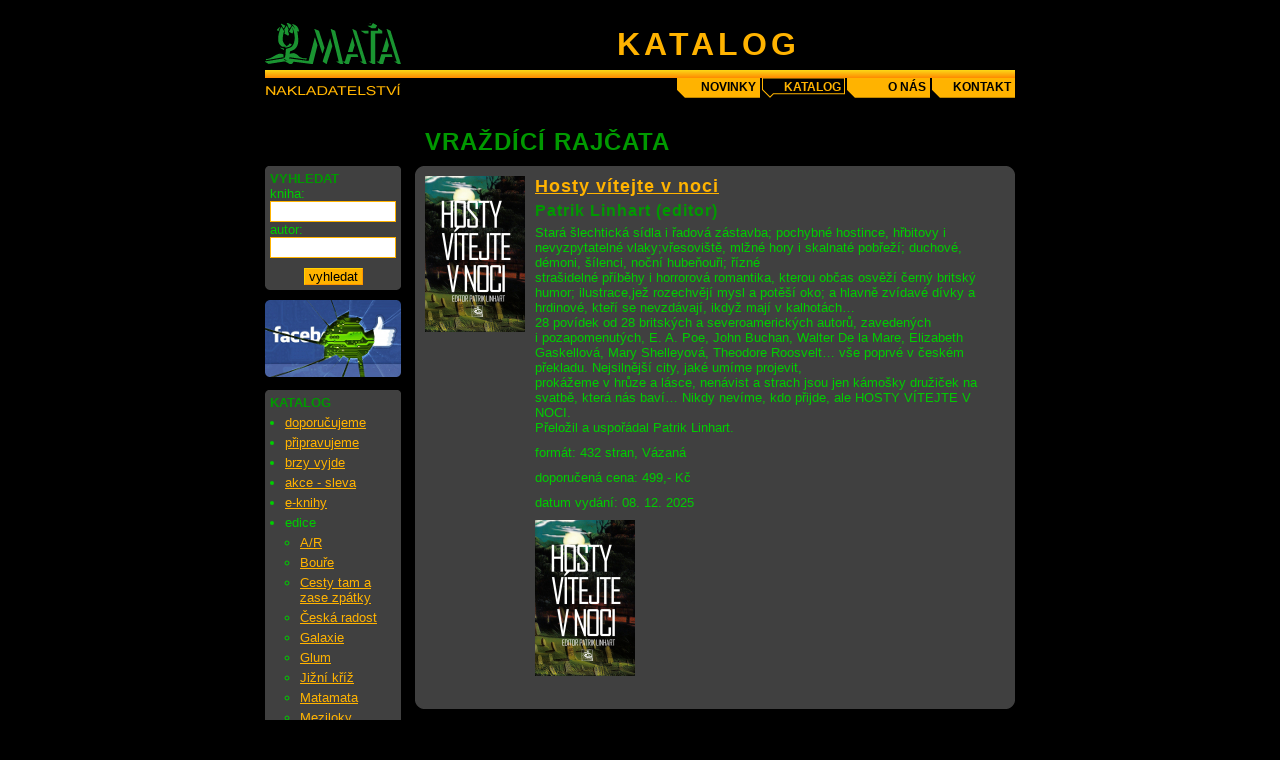

--- FILE ---
content_type: text/html; charset=UTF-8
request_url: https://mata.cz/katalog/edice/vrazdici-rajcata.php?PHPSESSID=anfnlln03fu38224chp5k2o527
body_size: 5044
content:
<!DOCTYPE html>
<html>
<head>
<meta http-equiv="content-type" content="text/html; charset=utf-8" />
<meta name="keywords" content="" />
<meta name="description" content="" />
<title>Vraždící rajčata</title>
<link rel="stylesheet" type="text/css" media="screen" href="https://mata.cz/system/frontend/css/front.css?fo=ee" />
<script src="https://mata.cz/system/frontend/js/jquery-1.9.1.min.js"></script>
<script src="https://mata.cz/system/frontend/js/photogalery.js?sfsd=sfs"></script>
</head>
<body>
    <div class="page">
        <div class="page_heading">
            <div class="logo"></div>
            <div class="header">
                <h1>katalog</h1>
            </div>
        </div>
        <div class="publisher"></div>
        <div class="navigation">
<ul>
<li><a href="https://mata.cz/index.php" title="Novinky" tabindex="29">novinky</a></li>
<li><span>katalog</span></li>
<li><a href="https://mata.cz/o-nas.php" title="o nakladatelství Maťa" tabindex="30">o nás</a></li>
<li><a href="https://mata.cz/kontakt.php" title="kontakt" tabindex="31">kontakt</a></li>
</ul>
        </div><!--class="navigation"-->
        <div class="content">
            <div class="self_content">
                <h2>Vraždící rajčata</h2>
<div class="goods">
<div class="item">
<div class="top"></div>
<div class="middle">
<div class="item_img">
<img src="https://mata.cz/users/images/e_shop/386-hosty-vitejte-v-noci.jpg" alt="Hosty vítejte v noci - Patrik Linhart (editor)" width="100" height="156" />
</div><!--class="item_img"-->
<div class="item_info">
<h3><a href="https://mata.cz/katalog/edice/vrazdici-rajcata/45/386/hosty-vitejte-v-noci-patrik-linhart-editor-.php" title="Detail knihy">Hosty vítejte v noci</a></h3>
<h4>Patrik Linhart (editor)</h4>
<p>Stará šlechtická sídla i řadová zástavba; pochybné hostince, hřbitovy i nevyzpytatelné vlaky;vřesoviště, mlžné hory i skalnaté pobřeží; duchové, démoni, šílenci, noční hubeňouři; řízné<br />
strašidelné příběhy i horrorová romantika, kterou občas osvěží černý britský humor; ilustrace,jež rozechvějí mysl a potěší oko; a hlavně zvídavé dívky a hrdinové, kteří se nevzdávají, ikdyž mají v kalhotách… <br />
28 povídek od 28 britských a severoamerických autorů, zavedených<br />
i pozapomenutých, E. A. Poe, John Buchan, Walter De la Mare, Elizabeth Gaskellová, Mary Shelleyová, Theodore Roosvelt… vše poprvé v českém překladu. Nejsilnější city, jaké umíme projevit,<br />
prokážeme v hrůze a lásce, nenávist a strach jsou jen kámošky družiček na svatbě, která nás baví… Nikdy nevíme, kdo přijde, ale HOSTY VÍTEJTE V NOCI.<br />
Přeložil a uspořádal Patrik Linhart.</p>
<p>formát: 432 stran, Vázaná</p>
<p>doporučená cena: 499,- Kč</p>
<p>datum vydání: 08. 12. 2025</p><p class="add_into_basket"><img src="https://mata.cz/users/images/e_shop/386-hosty-vitejte-v-noci.jpg" alt="Hosty vítejte v noci - Patrik Linhart (editor)" width="100" height="156" />
</p>
</div><!-- class="item_info"-->
<div class="clear_all"></div>
</div><!--class="middle"-->
<div class="bottom"></div>
</div><!-- class="item"-->
<div class="item">
<div class="top"></div>
<div class="middle">
<div class="item_img">
<img src="https://mata.cz/users/images/e_shop/351-probuzena.jpg" alt="Probuzená - Jack Ketchum" width="100" height="156" />
</div><!--class="item_img"-->
<div class="item_info">
<h3><a href="https://mata.cz/katalog/edice/vrazdici-rajcata/45/351/probuzena-jack-ketchum.php" title="Detail knihy">Probuzená</a></h3>
<h4>Jack Ketchum</h4>
<p>Řecko. Starověká země záhad, legend a mýtů. Právě zde navštíví obchodník Jordan Chase starodávnou hrobku a prožije temnou vizi budoucnosti. A právě zde, uprostřed překrásné krajiny, se Lelia, nádherná, ale nebezpečná žena, spřátelí se skupinou turistů, aby je vlákala do noční můry plné bolesti a hrůzy. Žije, aby sváděla a ničila, aby se živila svou lidskou kořistí. Lelia je víc než mýtus, víc než báchorka. Lelia je zhouba.</p>
<p>formát: 288 stran, Vázaná</p>
<p>doporučená cena: 349,- Kč</p>
<p>datum vydání: 02. 05. 2024</p><p class="add_into_basket"><img src="https://mata.cz/users/images/e_shop/351-probuzena.jpg" alt="Probuzená - Jack Ketchum" width="100" height="156" />
</p>
</div><!-- class="item_info"-->
<div class="clear_all"></div>
</div><!--class="middle"-->
<div class="bottom"></div>
</div><!-- class="item"-->
<div class="item">
<div class="top"></div>
<div class="middle">
<div class="item_img">
<img src="https://mata.cz/users/images/e_shop/350-noc-zen.jpg" alt="Noc žen - Jack Ketchum" width="100" height="157" />
</div><!--class="item_img"-->
<div class="item_info">
<h3><a href="https://mata.cz/katalog/edice/vrazdici-rajcata/45/350/noc-zen-jack-ketchum.php" title="Detail knihy">Noc žen</a></h3>
<h4>Jack Ketchum</h4>
<p>Druhá kniha Jacka Ketchuma, která však byla publikována až jako jeho desátá. Z původních 400 stran v 80. letech byla pro vydání v r. 1997 zkrácena na konečných 175 stran. Jedním z důvodů otálení u nakladatelů byla míra zobrazení sexu a násilí. <br />
Kniha je poctou Romerovým filmům Noc oživlých mrtvol a Úsvit mrtvých, krvežíznivými „zombie“ se ovšem stávají výhradně ženy, které se nadýchaly podivné chemikálie.<br />
Jako u každé Ketchumovy knihy nás čeká brutální jízda od začátku až do konce, bez dlouhých úvodů a obezliček.<br />
<br />
„Hele, v podstatě je to příběh o nějakém chlápkovi, co se snaží dostat domů po opravdu špatné noci v místním baru, nic víc.<br />
Všichni jsme takový zažili.<br />
Jenže je to taky takové píchnutí do rozvrácené rodiny a vztahy mezi muži a ženami jsou k tomu jen jako taková omáčka. Je to tam, pokud to chcete mít přímo na talíři, ale pokud chcete, klidně to můžete ignorovat.“ – Jack Ketchum</p>
<p>formát: 192 stran, Vázaná</p>
<p>doporučená cena: 249,- Kč</p>
<p>datum vydání: 15. 09. 2023</p><p class="add_into_basket"><img src="https://mata.cz/users/images/e_shop/350-noc-zen.jpg" alt="Noc žen - Jack Ketchum" width="100" height="157" />
</p>
</div><!-- class="item_info"-->
<div class="clear_all"></div>
</div><!--class="middle"-->
<div class="bottom"></div>
</div><!-- class="item"-->
<div class="item">
<div class="top"></div>
<div class="middle">
<div class="item_img">
<img src="https://mata.cz/users/images/e_shop/298-krizovatky.jpg" alt="Křižovatky - Jack Ketchum" width="100" height="155" />
</div><!--class="item_img"-->
<div class="item_info">
<h3><a href="https://mata.cz/katalog/edice/vrazdici-rajcata/45/298/krizovatky-jack-ketchum.php" title="Detail knihy">Křižovatky</a></h3>
<h4>Jack Ketchum</h4>
<p>Žánrově patří Křižovatky k westernu-hororu. Jsou tu „praví“ chlapi i padouši, krásné ženy a jeden zelenáč, hrají se karty a hodně se střílí. Ale protože tuto knihu napsal Jack Ketchum, buďte si jisti, že všechno bude trochu jinak. Hodně jinak. Brutálně jinak.<br />
<br />
Jack Ketchum (vl. jm. Dallas William Mayr, 10. 11. 1946 v Livingstonu, New Jersey – 24. 1. 2018 v New York City) je americký autor hororově laděných románů. Nejznámějším jeho dílem je Dívka od vedle (The Girl Next Door, 1989, č. 2015). Mnoho z jeho románů bylo zfilmováno. V nakladatelství Maťa vyšly Red (1995, č. 2016), Schovka (Hide and Seek, 1984, č. 2018), Křižovatky (The Crossings, 2003, č. 2019).</p>
<p>formát: 112 stran, Pevná</p>
<p>doporučená cena: 168,- Kč</p>
<p class="add_into_basket"><img src="https://mata.cz/users/images/e_shop/298-krizovatky.jpg" alt="Křižovatky - Jack Ketchum" width="100" height="155" />
</p>
</div><!-- class="item_info"-->
<div class="clear_all"></div>
</div><!--class="middle"-->
<div class="bottom"></div>
</div><!-- class="item"-->
<div class="item">
<div class="top"></div>
<div class="middle">
<div class="item_img">
<img src="https://mata.cz/users/images/e_shop/287-schovka.jpg" alt="Schovka - Jack Ketchum" width="100" height="157" />
</div><!--class="item_img"-->
<div class="item_info">
<h3><a href="https://mata.cz/katalog/edice/vrazdici-rajcata/45/287/schovka-jack-ketchum.php" title="Detail knihy">Schovka</a></h3>
<h4>Jack Ketchum</h4>
<p>Hororový příběh o tom, jak se hra může zvrtnout v boj o holý život, a o tom, že i holý život může být výhrou. <br />
<br />
Hry mohou být různé. Dětské i dětinské. Zábavné. Dospělácké. Sexuální. Poučné. Napínavé. Dobrodružné. Hrdinské. Hloupé a pitomé. Kromě hry samotné závisí i na prostředí. Sexuální hrátky na hřbitově mohou být poučné. Krást v obchodě sušenky může být dětinskou hrou. Vloupačka zase dobrodružnou. Rozbíjení oken může být hra na pomstu. Noční jízda autem dospěláckou zábavou. Ale zahrát si dětskou hru na schovku v opuštěném domě s tajuplnou minulostí a tvářit se jako hrdina se může ukázat jako pěkná hloupost.<br />
<br />
Jack Ketchum (vl. jm. Dallas William Mayr, 10. 11. 1946 v Livingstonu, New Jersey – 24. 1. 2018 v New York City) je americký autor hororově laděných románů. Nejznámějším jeho dílem je Dívka od vedle (The Girl Next Door, 1989, č. 2015). Mnoho z jeho románů bylo zfilmováno. V nakladatelství Maťa vyšly Red (1995, č. 2016), Schovka (Hide and Seek, 1984, č. 2018), připravují se Křižovatky (The Crossings, 2003, č. 2019).</p>
<p>formát: 200 stran, pevná</p>
<p>doporučená cena: 248,- Kč</p>
<p class="add_into_basket"><img src="https://mata.cz/users/images/e_shop/287-schovka.jpg" alt="Schovka - Jack Ketchum" width="100" height="157" />
</p>
</div><!-- class="item_info"-->
<div class="clear_all"></div>
</div><!--class="middle"-->
<div class="bottom"></div>
</div><!-- class="item"-->

<div class="pager">
Stránek:  1</div><!-- class="pager"-->
</div><!--class="goods"-->

            </div><!--class="self_content"-->
            <div class="left_column">
<div class="search">
<div class="top"></div>
<div class="middle">
<form action="https://mata.cz/vyhledavani.php" method="post">
<fieldset>
<legend>VYHLEDAT</legend><p>
<label for="book">kniha: </label>
<input type="text" name="book" id="book" value="" alt="Vstupní pole pro název knihy nebo jeho část" title="Zadejte název knihy nebo jeho část" size="18" maxlength="60" tabindex="1" />
<label for="author">autor: </label>
<input type="text" name="author" id="author" value="" alt="Vstupní pole pro jméno autora nebo jeho část" title="Zadejte jméno autora nebo jeho část" size="18" maxlength="60" tabindex="2" />
</p>
<p class="in_center">
<input class="submit" type="submit" value="vyhledat" alt="Odesílací tlačítko vyhledávacího formuláře" title="Odesílací tlačítko vyhledávacího formuláře" tabindex="3" />
<input type="hidden" name="action" value="search" />
</p>
</fieldset>
</form>
</div>
<div class="bottom"></div>
</div><!-- class="search"-->
                <p><a href="https://www.facebook.com/pages/Ma%C5%A5a-nakladatelstv%C3%AD/116039705103138" target="_blank" title="Maťa nakladatelství"><img src="/system/frontend/images/facebook.jpg" alt="Maťa nakladatelství" width="136" height="77" /></a></p>
                 <div class="left_item">
                    <div class="top"></div>
                    <div class="middle">
    <h5>katalog</h5>
<ul>
<li><a href="https://mata.cz/katalog/doporucujeme.php" title="Knihy, které doporučujeme" tabindex="32">doporučujeme</a></li>
<li><a href="https://mata.cz/katalog/pripravujeme.php" title="Knihy, které připravujeme" tabindex="33">připravujeme</a></li>
<li><a href="https://mata.cz/katalog/brzy-vyjde.php" title="Knihy, které brzy vyjdou" tabindex="34">brzy vyjde</a></li>
<li><a href="https://mata.cz/katalog/akce---sleva.php" title="Knihy v akci / slevě" tabindex="35">akce - sleva</a></li>
<li><a href="https://mata.cz/katalog/e-knihy.php" title="Elektronické knihy" tabindex="36">e-knihy</a></li>
<li>edice</li>
<li class="next_ul"><ul>
<li><a href="https://mata.cz/katalog/edice/ar.php" title="Edice A/R" tabindex="37">A/R</a></li>
<li><a href="https://mata.cz/katalog/edice/boure.php" title="Edice Bouře" tabindex="38">Bouře</a></li>
<li><a href="https://mata.cz/katalog/edice/cesty-tam-a-zase-zpatky.php" title="Edice Cesty tam a zase zpátky" tabindex="39">Cesty tam a zase zpátky</a></li>
<li><a href="https://mata.cz/katalog/edice/ceska-radost.php" title="Edice Česká radost" tabindex="40">Česká radost</a></li>
<li><a href="https://mata.cz/katalog/edice/galaxie.php" title="Galaxie" tabindex="41">Galaxie</a></li>
<li><a href="https://mata.cz/katalog/edice/glum.php" title="Edice Glum" tabindex="42">Glum</a></li>
<li><a href="https://mata.cz/katalog/edice/jizni-kriz.php" title="Edice Jižní kříž" tabindex="43">Jižní kříž</a></li>
<li><a href="https://mata.cz/katalog/edice/matamata.php" title="Edice Matamata" tabindex="44">Matamata</a></li>
<li><a href="https://mata.cz/katalog/edice/meziloky.php" title="Edice Meziloky" tabindex="45">Meziloky</a></li>
<li><a href="https://mata.cz/katalog/edice/mezirocky.php" title="Edice Mezirocky" tabindex="46">Mezirocky</a></li>
<li><a href="https://mata.cz/katalog/edice/miniatury.php" title="Edice Miniatury" tabindex="47">Miniatury</a></li>
<li><a href="https://mata.cz/katalog/edice/nevstoupis-jednou.php" title="Edice Nevstoupíš jednou..." tabindex="48">Nevstoupíš jednou...</a></li>
<li><a href="https://mata.cz/katalog/edice/no-means-mnau.php" title="Edice No means mňau" tabindex="49">No means mňau</a></li>
<li><a href="https://mata.cz/katalog/edice/nove-trendy.php" title="Edice Nové trendy" tabindex="50">Nové trendy</a></li>
<li><a href="https://mata.cz/katalog/edice/nove-trendy---mala-rada.php" title="Edice Nové trendy - malá řada" tabindex="51">Nové trendy - malá řada</a></li>
<li><a href="https://mata.cz/katalog/edice/poerzie.php" title="Edice Poe´r´zie" tabindex="52">Poe´r´zie</a></li>
<li><a href="https://mata.cz/katalog/edice/rock-pop.php" title="Edice Rock &amp; Pop" tabindex="53">Rock & Pop</a></li>
<li><a href="https://mata.cz/katalog/edice/stastne-zitrky.php" title="Edice Šťastné zítřky" tabindex="54">Šťastné zítřky</a></li>
<li><a href="https://mata.cz/katalog/edice/vesela-edice.php" title="Edice Veselá edice" tabindex="55">Veselá edice</a></li>
<li><a href="https://mata.cz/katalog/edice/vylety-jinam.php" title="Edice Výlety jinam" tabindex="56">Výlety jinam</a></li>
<li><a href="https://mata.cz/katalog/edice/zbesilost-v-srdci.php" title="Edice Zběsilost v srdci" tabindex="57">Zběsilost v srdci</a></li>
<li><a href="https://mata.cz/katalog/edice/mne-13.php" title="Mně 13" tabindex="58">Mně 13</a></li>
<li><a href="https://mata.cz/katalog/edice/mimo-edice.php" title="Mimo edice" tabindex="59">Mimo edice</a></li>
<li>Vraždící rajčata</li>
<li><a href="https://mata.cz/katalog/edice/vichr.php" title="Vichr" tabindex="60">Vichr</a></li>
</ul></li>
</ul>                    </div><!--class="middle"-->
                    <div class="bottom"></div>
                </div><!--class="left_item"-->
                </div><!--class="left_column"-->
            <div class="clear_all"></div>
        </div><!--class="content"-->
        <div class="clear_all"></div>
    </div><!--class="page"-->
</body>
</html>

--- FILE ---
content_type: text/css
request_url: https://mata.cz/system/frontend/css/front.css?fo=ee
body_size: 6434
content:
/*
#00cc00 - green text
#ffb300 - orange
*/
body
	{
	margin:10px;
	padding:0 0 80px 0;
	background-color:black;
	font-family: Arial,Helvetica,sans-serif;
	font-size:small;
	color:#00cc00;
	}
a,
a:visited
	{
	color:#ffb300;
	}
a:hover
	{
	text-decoration:none;
	}
h1
	{
	margin:3px auto 4px;
	font-size:xx-large;
	letter-spacing:4px;
	text-align:center;
	text-transform:uppercase;
	color:#ffb300;
	}
h2
	{
	padding:0 0 0 10px;
	margin:0 0 10px;
	letter-spacing:1px;
	font-size:x-large;
	text-transform:uppercase;
	color:#009900;
	}
h3
	{
	padding:0 0 0 10px;
	margin:0 0 5px;
	letter-spacing:1px;
	font-size:large;
	color:#009900;
	}
h4
	{
	padding:0 0 0 10px;
	margin:0 0 5px;
	letter-spacing:1px;
	font-size:medium;
	color:#009900;
	}
h5,
div.search legend,
#subscriber_mail legend {
	margin:0;
	padding:0;
	font-size:small;
	font-weight:bold;
	text-transform:uppercase;
	color:#009900;
}
p
	{
	margin:0 0 10px;
	padding:0;
	}
p.date
	{
	margin:0;
	font-size:xx-small;
	}
p.more,
p.archiv,
p.close
	{
	margin:0;
	float:right;
	}
form
	{
	margin:0;
	padding:0;
	}
div.item div.middle p
	{
	padding:0 10px
	}
div.html_editor div.middle p
	{
	margin:0;
	}
div.html_editor div.middle p.mar_top
	{
	margin:10px 0 0;
	}
#intro
	{
	width:800px;
	margin:10px auto;
	}
div.page
	{
	position:relative;
	width:750px;
	margin:0px auto 15px;
	padding:0 0 20px;
	border-bottom:solid #ffb300 1px;
	}
div.page_heading
	{
	margin:0;
	background:black url("../images/linka.gif") 0 60px no-repeat;
	height:68px;
	padding:0;
	}
div.logo
	{
	position:absolute;
	width:136px;
	height:41px;
	top:13px;
	left:0px;
	background:black url("../images/logo.gif") 0 0 no-repeat;
	}
div.header
	{
	position:absolute;
	width:614px;
	height:41px;
	top:13px;
	right:0px;
	}
div.publisher
	{
	position:absolute;
	background:black url("../images/nakladatelstvi.gif") 0 0 no-repeat;
	width:136px;
	height:16px;
	top:73px;
	left:0px;
	}
div.navigation
	{
	position:absolute;
/* 	width:595px; */
	width:340px;
	height:20px;
	top:68px;
	right:0;
	}
div.navigation ul
	{
	margin:0;
	padding:0;
	list-style-type:none;
	text-align:right;
	}
div.navigation ul li
	{
	display:block;
	float:left;
	width:83px;
	height:20px;
	margin:0 0 0 2px;
	}
div.navigation ul li a,
div.navigation ul li span
	{
	display:block;
	height:20px;
	padding-right:4px;
	line-height:18px;
	vertical-align:middle;
	text-decoration:none;
	text-transform:uppercase;
	font-weight:bold;
	font-size:12px;
	}
div.navigation ul li a
	{
	background:black url("../images/menu_link.gif") 0 0 no-repeat;
	color:black;
	}
div.navigation ul li a:hover
	{
	background-position:-83px 0;
	}
div.navigation ul li span
	{
	background:black url("../images/menu_link.gif") -166px 0 no-repeat;
	color:#ffb300;
	}
div.content
	{
	margin:50px 0 0;
	}
div.left_column
	{
	float:left;
	width:136px;
	margin:38px 0 0;
	}
div.left_item
	{
	margin:0 0 10px;
	}
div.left_item div.top,
div.basket div.top,
div.search div.top,
#subscriber_mail div.top {
	height:5px;
	margin:0;
	padding:0;
	background:#404040 url("../images/nad_divem.gif") 0 0 repeat;
	font-size:0;
}
div.left_item div.middle,
div.basket div.middle,
div.search div.middle,
#subscriber_mail div.middle {
	padding:0 5px;
	margin:0;
	background:#404040 url("../images/v_divu.gif") 0 0 repeat;
}
div.left_item div.bottom,
div.basket div.bottom,
div.search div.bottom,
#subscriber_mail div.bottom {
	height:5px;
	margin:0;
	padding:0;
	background:#404040 url("../images/pod_divem.gif") 0 0 repeat;
	font-size:0;
}
div.left_item ul
	{
	margin:0;
	padding:0 0 0 15px;
	}
div.left_item ul li
	{
	margin:5px 0 0;
	}
div.left_item ul li.next_ul
	{
	list-style-type:none;
	}
div.self_content
	{
	float:right;
	width:600px;
	padding:0;
	margin:0;
	}
div.item
	{
	padding:0;
	margin:0 0 15px;
	}
div.item div.top
	{
	height:10px;
	padding:0;
	margin:0;
	background:#404040 url("../images/nad_divem_obsah.gif") 0 0 no-repeat;
	font-size:0;
	}
div.item div.middle
	{
	padding:0 0 10px;
	margin:0;
	background:#404040 url("../images/v_divu.gif") 0 0 repeat;
	}
div.item div.bottom
	{
	height:10px;
	padding:0;
	margin:0;
	background:#404040 url("../images/pod_divem_obsah.gif") 0 0 no-repeat;
	font-size:0;
	}
div.basket,
div.search,
#subscriber_mail {
	margin:0 0 10px;
}
div.basket a
	{
	display:block;
	}
div.basket p,
div.search p,
#subscriber_mail p {
	margin:0;
}
div.basket p.my_basket
	{
	font-weight:bold;
	margin:0 0 6px;
	}
div.search fieldset,
#subscriber_mail fieldset {
	border:none;
	padding:0;
	margin:0;
}
div.search input[type="text"],
#subscriber_mail input[type="text"] {
	width:120px;
	padding:2px 0 2px 4px;
	border:solid #FFB300 1px;
	background-color:white;
	color:black;
}
.left_column input[type="checkbox"] {
	margin:3px 3px 0 0;
}
div.search input[type="submit"],
#subscriber_mail input[type="submit"] {
	padding:0 4px;
	margin:0;	
	font-size:small;
	font-family:sans-serif;
	background-color:#ffb300;
	border-right:solid #ff9500 1px;
	border-bottom:solid #ff9500 1px;
	border-left:solid #ffd100 1px;
	border-top:solid #ffd100 1px;
}
div.search input[type="submit"]:hover,
#subscriber_mail input[type="submit"]:hover {
	background-color:#ffe500;
}
div.search input[type="submit"]:active,
#subscriber_mail input[type="submit"]:active {
	border-left:solid #ff9500 1px;
	border-top:solid #ff9500 1px;
	border-right:solid #ffd100 1px;
	border-bottom:solid #ffd100 1px;
}
div.item_img
	{
	float:left;
	width:100px;
	margin:0 0 0 10px;
	padding:0;
	}
div.empty_cover
	{
	width:100px;
	padding:50px 0;
	background-color:silver;
	color:black;
	text-align:center;
	}
div.item_info
	{
	float:right;
	width:480px;
	padding:0 10px 0 0;
	}
/* menu basket */
div.basket_menu
	{
	height: 20px;
	padding: 5px 0 0;
	text-align: center;
	}
div.basket_menu ul
	{
	margin: 0;
	padding: 0;
	list-style-type: none;
	}
div.basket_menu ul li
	{
	display: inline;
	margin: 0;
	padding: 0 5px;
	font-weight: bold;
	}
div.basket_menu ul li span
	{
	color: gray;
	}	
div.news_pager
	{
	text-align:center;
	}
.in_center
	{
	text-align:center;
	}
.left_column .in_center,
#subscriber_mail .in_center {
	margin:10px 0 0;
}
.compulsory
	{
	font-weight:bold;
	}
div.clear_all
	{
	clear:both;
	font-size:0;
	}
.errors {
	margin:0 0 10px;
	padding:10px 10px 0;
	border:solid red 1px;
	color:red;
}
#illustrations {
    padding: 0 0 0 10px;
}
#illustrations img {
    float: left;
    width: 100px;
    margin: 0 17px 17px 0;
    cursor: pointer;
}
.item_img img {
    cursor: pointer;
}


--- FILE ---
content_type: application/javascript
request_url: https://mata.cz/system/frontend/js/photogalery.js?sfsd=sfs
body_size: 5378
content:
function Photogalery(id)
{
    this.id_instance=id;
    this.container;
    this.settings;
    this.photos=[];
}

Photogalery.prototype.Set=function(settings)
{
    this.settings=settings;
    if($.isEmptyObject(settings)){
        this.settings=this.Get_default_settings();
    }
};

Photogalery.prototype.Get_default_settings=function()
{
    return {
        action:"resize",
        sizes:{
            width:700,
            height:467
        }
    };
};

Photogalery.prototype.Inc_photogalery=function()
{
    var instance=this;
    var i=0;
    this.container.find("img").each(function(){
        var src=$(this).attr("src");
        if (false === $(this).hasClass('illustration')) {
            var matches=src.match(/^(.*)\/([^\/]+)\/([^\/]+)$/);
            if(matches.length!==4){
                return;
            }
            src=matches[1]+(matches[2]=="e_shop"?"/e_shop/detail/":"/")+matches[3];
        } else {
            var matches = src.match(/^(.*)\/thumbs\/(\d+)\/(.*)$/);
            if (matches.length !== 4) {
                return;
            }
            src = matches[1]+'/'+matches[2]+'/'+matches[3];
        }
        $(this).attr("id","img_"+instance.id_instance+"_"+i);
        instance.photos.push(new Image());
        instance.photos[i].onload=function(){
            // nothing
        }
        instance.photos[i].src=src;
        $(this).bind("click",function(){
            instance.Open($(this));
        });
        i++;
    });
};

Photogalery.prototype.Open=function(thumb_obj)
{
    var matches=thumb_obj.attr("id").match(/img_\d_(\d)/);
    var index=matches[1];
    if(!this.photos[index]){
        return;
    }
    this.Hide_page();
    $("body").append("<div id=\"pht_pht\"></div>");
    $("#pht_pht").css({
        "position":"absolute",
        "z-index":999
    });
    $("#pht_pht").append("<div id=\"pht_move_next\"></div>");
    $("#pht_pht").append("<div id=\"pht_move_prev\"></div>");
    var next=$("#pht_move_next");
    var prev=$("#pht_move_prev");
    next.css({
        "position":"absolute",
        "right":0,
        "top":0,
        "width":"40px",
        "cursor":"pointer",
        "z-index":1111,
        "background-color":"black",
        "opacity":0,
        "filter":"alpha(opacity=0)"
    });
    prev.css({
        "position":"absolute",
        "left":0,
        "top":0,
        "width":"40px",
        "cursor":"pointer",
        "z-index":1111,
        "background-color":"black",
        "opacity":0,
        "filter":"alpha(opacity=0)"
    });
    var instance=this;
    next.bind("click",function(){
        instance.Move_photo(1);
    });
    prev.bind("click",function(){
        instance.Move_photo(-1);
    });
    this.Change_photo(index);
};

Photogalery.prototype.Move_photo=function(move)
{
    var index=parseInt(this.index)+parseInt(move);
    if(index<0){
        index=this.photos.length-1;
    }else if(index>this.photos.length-1){
        index=0;
    }
    this.Change_photo(index);
};

Photogalery.prototype.Change_photo=function(index)
{
    var img=this.photos[index];
    var width=img.width;
    var height=img.height;
    var img_div=$("#pht_pht");
    img_div.find("img").remove();
    img_div.css({
        "width":width+"px",
        "heigt":height+"px",
        "left":parseInt(($(window).width()-width)/2)+"px",
        "top":parseInt(($(window).height()-height)/2)+this.Get_scroll_top()+"px"
    });
    $("#pht_move_next").css({
        "height":height+"px"
    });
    $("#pht_move_prev").css({
        "height":height+"px"
    });
    img_div.append("<img src=\""+img.src+"\" width=\""+img.width+"\" height=\""+img.height+"\" />");
    this.index=index;
};

Photogalery.prototype.Get_scroll_top=function()
{
    if($.is_fuck_IE===false){
        return window.pageYOffset;
    }
    return (document.documentElement.scrollTop?document.documentElement.scrollTop:document.body.scrollTop);
};

Photogalery.prototype.Hide_page=function()
{
    $("body").append("<div id=\"pht_fog\"></div>");
    var fog=$("#pht_fog");
    fog.css({
        "position":"absolute",
        "width":($(window).width()<$(document).width()?$(document).width():$(window).width())+"px",
        "height":($(window).height()<$(document).height()?$(document).height():$(window).height())+"px",
        "top":0,
        "left":0,
        "background-color":"black",
        "overflow":"hidden",
        "opacity":0.8,
        "filter":"alpha(opacity=80)",
        "z-index":666
    });
    var instance=this;
    fog.bind("click",function(){
        fog.unbind("click");
        instance.Unhide_page();
    });
};

Photogalery.prototype.Unhide_page=function()
{
    $("#pht_pht").remove();
    $("#pht_fog").remove();
};

jQuery.prototype.Photogalery=function(settings)
{
    var __photogaleries={};
    $(this).each(function(){
        jQuery.id_photogalery+=1;
        var __photogalery=new Photogalery(jQuery.id_photogalery);
        __photogalery.container=$(this);
        __photogalery.Set(settings);
        __photogalery.Inc_photogalery();
    });
    return __photogaleries;
};

$(function(){
    jQuery.id_photogalery=0;
    var ie_pat=/.*(msie) (\d+\.\d+).*/i;
    var matches=navigator.userAgent.match(ie_pat);
    jQuery.is_fuck_IE=false;
    if(matches&&matches[1]){
        jQuery.is_fuck_IE=true;
    }
    var photos=$(".item_img, #illustrations").Photogalery({});
});
